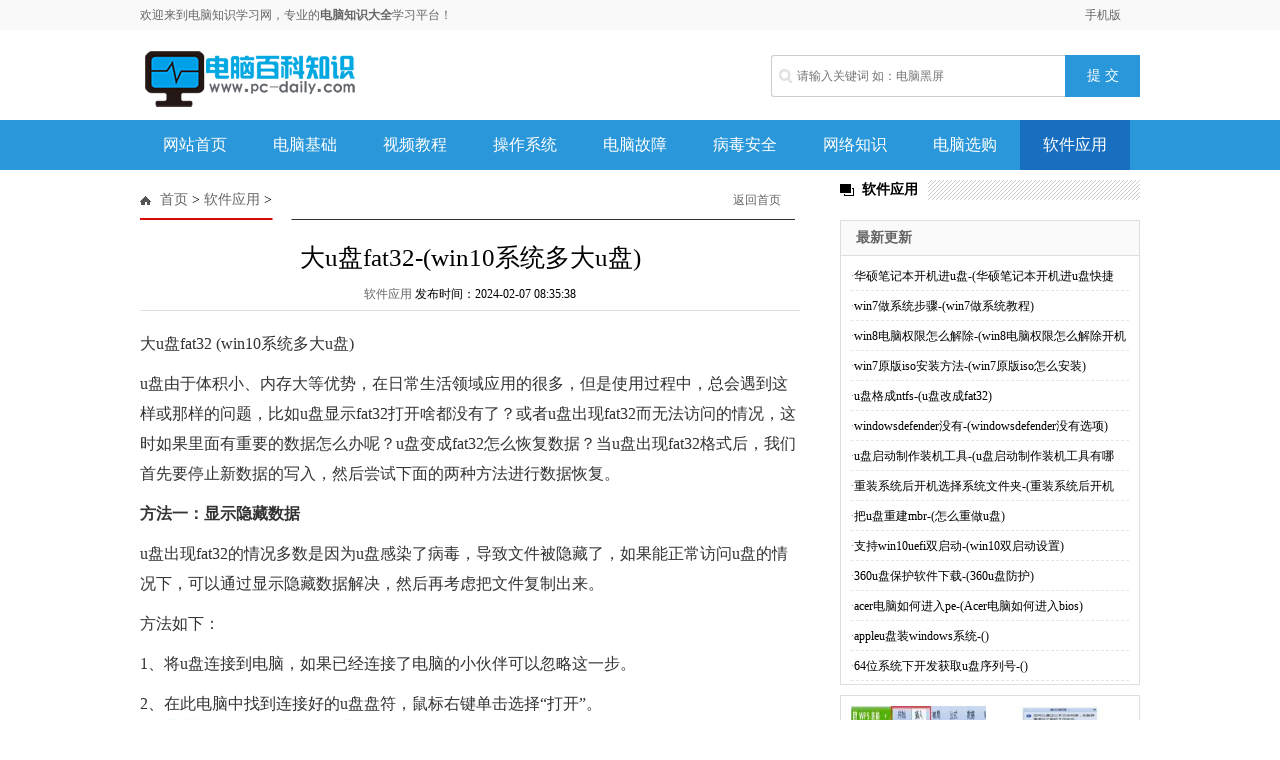

--- FILE ---
content_type: text/html; charset=utf-8
request_url: https://pc-daily.com/ruanjian/351897.html
body_size: 7665
content:
<!DOCTYPE html PUBLIC "-//W3C//DTD XHTML 1.0 Transitional//EN" "http://www.w3.org/TR/xhtml1/DTD/xhtml1-transitional.dtd">
<html xmlns="http://www.w3.org/1999/xhtml">
<head>
<meta http-equiv="Content-Type" content="text/html; charset=utf-8" />
<title>大u盘fat32-(win10系统多大u盘) - 电脑知识学习网</title>
<meta name="applicable-device" content="pc">
<meta http-equiv="Cache-Control" content="no-transform" />
<meta http-equiv="Cache-Control" content="no-siteapp" />
<meta property="og:type" content="acticle">
<meta property="og:title" content="大u盘fat32-(win10系统多大u盘)"> 
<meta property="og:description" content="大u盘fat32(win10系统多大u盘)u盘由于体积小、内存大等优势，在日常生活领域应用的很多，但是使用过程中，总会遇到这样或那样的问题，比如u盘显示fat32打开啥都没有了？或者u盘出现">
<meta property="og:url" content="https://www.pc-daily.com/ruanjian/351897.html"/> 
<meta property="og:image" content="https://img.pc-daily.com/images/defaultpic.gif">
<meta name="mobile-agent" content="format=html5;url=https://m.pc-daily.com/ruanjian/351897.html">
<meta name="mobile-agent" content="format=xhtml; url=https://m.pc-daily.com/ruanjian/351897.html">
<meta name="mobile-agent" content="format=wml; url=https://m.pc-daily.com/ruanjian/351897.html">
<link rel="canonical" href="https://www.pc-daily.com/ruanjian/351897.html" />
<link rel="alternate" media="only screen and (max-width: 640px)" href="https://m.pc-daily.com/ruanjian/351897.html" />
<script>(function(u){var m=navigator.userAgent.toLowerCase().match(/(ipod|phone|android|coolpad|mmp|mobi|midp|wap|xoom|symbian|j2me|blackberry|wince)/i)!=null;if(m&&u){window.location.replace(u)}}("https://m.pc-daily.com/ruanjian/351897.html"));</script>
<link href="/static/css/index.css" type="text/css" rel="stylesheet" />
<script>
var _hmt = _hmt || [];
(function() {
  var hm = document.createElement("script");
  hm.src = "https://hm.baidu.com/hm.js?e7530695364ac3eeda74dc584ca329b0";
  var s = document.getElementsByTagName("script")[0]; 
  s.parentNode.insertBefore(hm, s);
})();
</script>
</head>

<body>

<div class="t">
  <div class="tip"> <span>欢迎来到电脑知识学习网，专业的<strong>电脑知识大全</strong>学习平台！</span>
    <p><a href="https://m.pc-daily.com" target="_blank">手机版</a></p>
  </div>
</div>
<div class="head">
  <div class="logo"><span><a href="/"> <img src="/static/images/logo.png"/></a> </span></div>
  <div class="search">
    <form name=search_js1 method=post action='/search'>
      <input type="text"  name="keyboard" placeholder="请输入关键词 如：电脑黑屏" value="" class="s_w" />
      <input type="submit" name="submit" value="提 交" class='an'/>
    </form>
  </div>
</div>
<div id="m">
  <div id="menu">
    <ul>
      <li id="cindex"><a href="/">网站首页</a></li>
    
    <li><a href='/jichu/' >电脑基础</a></li>
    
    <li><a href='/shipin/' >视频教程</a></li>
    
    <li><a href='/xitong/' >操作系统</a></li>
    
    <li><a href='/guzhang/' >电脑故障</a></li>
    
    <li><a href='/anquan/' >病毒安全</a></li>
    
    <li><a href='/wangluo/' >网络知识</a></li>
    
    <li><a href='/xuangou/' >电脑选购</a></li>
    <li class='menu_on'><a href='/ruanjian/' >软件应用</a></li>
    </ul>
  </div>
</div>


<div class="con">
 <div class="conl">
  <div class="lbtc l">
   <div class="itj_lt it3"><h2 class="lc"><a href='https://www.pc-daily.com/'>首页</a> > <a href='/ruanjian/'>软件应用</a> > </h2><div class="submark"><a class="more" href="/" target="_blank">返回首页</a></div></div>
   <div class="arc">
    <div class="title"><h1>大u盘fat32-(win10系统多大u盘)</h1></div>
    <div class="resource"><a href="/ruanjian/">软件应用</a> 发布时间：2024-02-07 08:35:38</div>
    <div class="content">    
     <!--<div class="arcbodyad"><a href="http://www.xiuzhanwang.com/" ><img src="/style/arcad.jpg" /></a></div>-->
     大u盘fat32
(win10系统多大u盘)
<p>u盘由于体积小、内存大等优势，在日常生活领域应用的很多，但是使用过程中，总会遇到这样或那样的问题，比如u盘显示fat32打开啥都没有了？或者u盘出现fat32而无法访问的情况，这时如果里面有重要的数据怎么办呢？u盘变成fat32怎么恢复数据？当u盘出现fat32格式后，我们首先要停止新数据的写入，然后尝试下面的两种方法进行数据恢复。</p><p><strong>方法一：显示隐藏数据</strong></p><p>u盘出现fat32的情况多数是因为u盘感染了病毒，导致文件被隐藏了，如果能正常访问u盘的情况下，可以通过显示隐藏数据解决，然后再考虑把文件复制出来。</p><p>方法如下：</p><p>1、将u盘连接到电脑，如果已经连接了电脑的小伙伴可以忽略这一步。</p><p>2、在此电脑中找到连接好的u盘盘符，鼠标右键单击选择“打开”。</p><img src="https://p3-sign.toutiaoimg.com/tos-cn-i-qvj2lq49k0/c9ba96788c364e0a80d582c0f95620de~tplv-tt-large.image?x-expires=1991025633&x-signature=Z7JuSwCUTeatCuYGySorj2TNTE0%3D" ><p></p><p>3、在查看一栏中勾选“隐藏的项目”，如果有隐藏文件即可自动显示出，然后再考虑将文件复制到其他地方即可。</p><img src="https://p3-sign.toutiaoimg.com/tos-cn-i-qvj2lq49k0/be17019f3c0c4307bd91c117a6cc710d~tplv-tt-large.image?x-expires=1991025633&x-signature=AFo%2BPBpXAVDiBkw46A9C5Ciwlis%3D" ><p></p><p><strong>方法二：借助软件恢复</strong></p><p>如果上述方法无法成功找回文件，或者u盘出现fat32无法访问（打不开）的情况下，如果里面有重要的数据，先不要进行格式化等修复操作，我们可以借助软件——如云骑士数据恢复软件将数据先提取出来。</p><p>准备工作：</p><p>首先准备一台有网络的电脑，在搜索引擎帮助下找到云骑士数据恢复官网（请认准官方网址）。</p><img src="https://p3-sign.toutiaoimg.com/tos-cn-i-qvj2lq49k0/9e422067784347d3a04eb28d1ef1c1fe~tplv-tt-large.image?x-expires=1991025633&x-signature=qMSEEfxaZroLkT0pDg0sJfq4WWA%3D" ><p></p><p>在官网根据需要选择软件下载方式下载并安装在电脑上，注意软件不能下载安装在需要恢复数据磁盘中。</p><img src="https://p3-sign.toutiaoimg.com/tos-cn-i-qvj2lq49k0/8bbe133b2389492bb19410848dd9909f~tplv-tt-large.image?x-expires=1991025633&x-signature=ZhnW4G%2BUT7w9r9uit%2BhKGTs91Vg%3D" ><p></p><p>操作步骤：</p><p>1、打开云骑士数据恢复软件主界面，鼠标单击场景模式下的【U盘/内存卡恢复】。</p><img src="https://p3-sign.toutiaoimg.com/tos-cn-i-qvj2lq49k0/968ae27a57794bd4b666af10c4b45abf~tplv-tt-large.image?x-expires=1991025633&x-signature=d%2BQKl6QrMJqOFxOpdbcpA6WlbDU%3D" ><p></p><p>2、选择提前插入电脑的u盘分区，鼠标单击右下角的【开始扫描】，扫描过程无需手动操作。</p><img src="https://p3-sign.toutiaoimg.com/tos-cn-i-qvj2lq49k0/002bc7ff05014d049a002ed40808447a~tplv-tt-large.image?x-expires=1991025633&x-signature=fACCs43bSws1kjZjrHRCusFLvPE%3D" ><p></p><p>3、软件扫描文件完成后，在扫描结果页面中可根据文件类型/大小/路径/文件名等方式查找文件。</p><img src="https://p3-sign.toutiaoimg.com/tos-cn-i-qvj2lq49k0/61a8a2db45ec4a28a0ce6de8cf709edc~tplv-tt-large.image?x-expires=1991025633&x-signature=Nwdv4Ko5kYe3snBds20TAIjg5%2Fo%3D" ><p></p><p>4、找到文件并勾选后单击【立即恢复】，将数据另存到其他盘，数据恢复成功后进行【查看】即可。</p><img src="https://p3-sign.toutiaoimg.com/tos-cn-i-qvj2lq49k0/c9a9bf76e08742219500ada6de921093~tplv-tt-large.image?x-expires=1991025633&x-signature=SbthGZo73e7lmTQX34469vmwRNs%3D" ><p></p><p><br></p><img src="https://p3-sign.toutiaoimg.com/tos-cn-i-qvj2lq49k0/cc5b8fb74d8446bda832bc086386f77a~tplv-tt-large.image?x-expires=1991025633&x-signature=Qu%2F6jsyiXsTsN8N7j%2BPWP1Zwtns%3D" ><p></p><p><strong>结论</strong></p><p>关于u盘出现fat32如何恢复文件的方法就分享到这里了，以上操作均以win10系统为例，如果你已经使用上述方法找回了文件，可以通过u盘格式化来修复u盘变fat32的错误。此外要提醒大家的是，要经常给计算机和u盘检查，以防u盘数据丢失时引起不必要的麻烦。</p><p><strong>u盘相关文章：</strong></p><p>重装系统u盘数据丢了2种找回方法</p><p>建议收藏！恢复u盘删除ppt文件的3种方法</p><br><hr><br>这是<a href="http://www.shuimiao.net/DEDECMS/" target="_blank"><span style="color: #ff0000;">水淼·dedeCMS站群文章更新器</span></a>的试用版本更新的文章，故有此标记(2024-02-07 08:35:38)<br>
    </div>
   <div class="pagebreak">
        <ul class="pagelist">
        
        </ul>
	 </div>
    <div id="linkNC">
        	   <div class="bdsharebuttonbox" style="display:inline-block; width:320px;"><a href="#" class="bds_more" data-cmd="more"></a><a href="#" class="bds_qzone" data-cmd="qzone" title="分享到QQ空间"></a><a href="#" class="bds_tsina" data-cmd="tsina" title="分享到新浪微博"></a><a href="#" class="bds_tqq" data-cmd="tqq" title="分享到腾讯微博"></a><a href="#" class="bds_weixin" data-cmd="weixin" title="分享到微信"></a><a href="#" class="bds_bdhome" data-cmd="bdhome" title="分享到百度新首页"></a><a href="#" class="bds_sqq" data-cmd="sqq" title="分享到QQ好友"></a><a href="#" class="bds_bdysc" data-cmd="bdysc" title="分享到百度云收藏"></a></div>
			<div class="a1">责任编辑：电脑知识学习网</div>
            <div class="clear"></div>            
        </div>
   <div class="fenxiang">
    <div class="fx_l">  
</div>
   </div>
   <div class="fanpian">

   </div>
   </div>
  </div>

  <div class="linkarc">
   <div class="linkarc_t tit5" id="tag_about"><h2>相关阅读</h2></div>
   <div class="linkarc_c">
    <ul>
        <li><a href="/jichu/351226.html" title="电脑用镜像怎么安装-(电脑用镜像怎么安装软件)">电脑用镜像怎么安装-(电脑用镜像怎么安装软件)</a></li>
<li><a href="/ruanjian/351241.html" title="破解win7电脑开机密码软件-(破解win7电脑开机密码软件)">破解win7电脑开机密码软件-(破解win7电脑开机密码软件)</a></li>
<li><a href="/xuangou/351332.html" title="u盘软件删不掉名称过长-(u盘软件删不掉名称过长怎么解决)">u盘软件删不掉名称过长-(u盘软件删不掉名称过长怎么解决)</a></li>
<li><a href="/xuangou/351353.html" title="win7系统软件显示不全-()">win7系统软件显示不全-()</a></li>
<li><a href="/ruanjian/351495.html" title="u盘能安装软件下载-(u盘能安装软件下载吗)">u盘能安装软件下载-(u盘能安装软件下载吗)</a></li>
<li><a href="/jichu/351515.html" title="手机刷机u盘叫什么软件好-(手机刷机u盘叫什么软件好用)">手机刷机u盘叫什么软件好-(手机刷机u盘叫什么软件好用)</a></li>
<li><a href="/xuangou/351588.html" title="系统盘文件恢复-(系统盘文件恢复软件)">系统盘文件恢复-(系统盘文件恢复软件)</a></li>
<li><a href="/shipin/351594.html" title="小新电脑系统安装软件-(小新电脑系统安装软件在哪里)">小新电脑系统安装软件-(小新电脑系统安装软件在哪里)</a></li>
<li><a href="/xuangou/351651.html" title="u盘软件怎么拉进电脑上-(u盘软件怎么拉进电脑上面)">u盘软件怎么拉进电脑上-(u盘软件怎么拉进电脑上面)</a></li>
<li><a href="/xitong/351688.html" title="win10限制软件安装联网-(win10如何限制软件联网)">win10限制软件安装联网-(win10如何限制软件联网)</a></li>

    </ul>
   </div>
  </div>
  
  <div class="xiangguan MB10">
   <div class="dTit4 clearfix"><h3>频道精选</h3></div>
  <div class="box_list">
   <ul class="PT10">
        <li><span><a href="/ruanjian/30089.html" title="WPS表格添加文字说明的技巧" target="_blank">WPS表格添加文字说明的技巧</a></span><b>2018-12-31 10:28:40</b></li>
<li><span><a href="/ruanjian/29888.html" title="WPS文档要怎样恢复" target="_blank">WPS文档要怎样恢复</a></span><b>2018-12-30 17:43:40</b></li>
<li><span><a href="/ruanjian/21862.html" title="Word2007设置分栏效果" target="_blank">Word2007设置分栏效果</a></span><b>2018-12-02 21:33:40</b></li>
<li><span><a href="/ruanjian/18463.html" title="Heidisql如何连接sql server数据库并做增删改操作？" target="_blank">Heidisql如何连接sql server数据库并做增删改操作？</a></span><b>2018-11-21 02:18:40</b></li>
<li><span><a href="/ruanjian/26396.html" title="Excel上一行输入完整才能在下一行输入怎么解决" target="_blank">Excel上一行输入完整才能在下一行输入怎么解决</a></span><b>2018-12-18 15:08:40</b></li>

    </ul>
   <ul class="PT10">
        <li><span><a href="/ruanjian/24200.html" title="如何在Word中使用Google Cloud Connect插件" target="_blank">如何在Word中使用Google Cloud Connect插件</a></span><b>2018-12-11 00:18:40</b></li>
<li><span><a href="/ruanjian/24940.html" title="Excel2007在工作簿中创建区域名称" target="_blank">Excel2007在工作簿中创建区域名称</a></span><b>2018-12-13 13:58:40</b></li>
<li><span><a href="/ruanjian/18819.html" title="VS2013 ultimate许可证已过期无法输入序列号该怎么办?" target="_blank">VS2013 ultimate许可证已过期无法输入序列号该怎么</a></span><b>2018-11-22 07:58:40</b></li>
<li><span><a href="/ruanjian/15702.html" title="酷狗下载的mv视频怎么找？" target="_blank">酷狗下载的mv视频怎么找？</a></span><b>2018-11-11 12:13:40</b></li>
<li><span><a href="/ruanjian/29591.html" title="WPS 2009多重粘贴板的功能与使用实例" target="_blank">WPS 2009多重粘贴板的功能与使用实例</a></span><b>2018-12-29 16:58:40</b></li>

   </ul>
  </div>
  <div class="box_img">
    <div class="box_imga"><a href="/ruanjian/26711.html" title="excel怎么筛选" target="_blank"><img src="https://img.pc-daily.com/uploads/allimg/4245/0Z33O002_0-lp.png" alt="excel怎么筛选"></a><span><a href="/ruanjian/26711.html" title="excel怎么筛选">excel怎么筛选</a></span></div>
<div class="box_imga"><a href="/ruanjian/164673.html" title="win8文件只读属性改不-(win8文件只读属性改不改)" target="_blank"><img src="https://img.pc-daily.com/uploads/allimg/221205/9-221205104F50-L.jpg" alt="win8文件只读属性改不-(win8文件只读属性改不改)"></a><span><a href="/ruanjian/164673.html" title="win8文件只读属性改不-(win8文件只读属性改不改)">win8文件只读属性改不-(win8文件只读属性改不改</a></span></div>

  </div>
  </div>

  <div class="lad2 p10"><script></script></div>
 </div>

<div class="conr PB10">
  <div class="channel">
    <div class="dTit4 clearfix"><h3>软件应用</h3></div>
  </div>

  <div class="llb">
  <h2>最新更新</h2>
  <div class="llb_ul col888 a_000">
<ul>
<li class="llb_list">·<a href="/ruanjian/352995.html" title="华硕笔记本开机进u盘-(华硕笔记本开机进u盘快捷键)">华硕笔记本开机进u盘-(华硕笔记本开机进u盘快捷</a></li>
<li class="llb_list">·<a href="/ruanjian/352990.html" title="win7做系统步骤-(win7做系统教程)">win7做系统步骤-(win7做系统教程)</a></li>
<li class="llb_list">·<a href="/ruanjian/352978.html" title="win8电脑权限怎么解除-(win8电脑权限怎么解除开机密码)">win8电脑权限怎么解除-(win8电脑权限怎么解除开机</a></li>
<li class="llb_list">·<a href="/ruanjian/352975.html" title="win7原版iso安装方法-(win7原版iso怎么安装)">win7原版iso安装方法-(win7原版iso怎么安装)</a></li>
<li class="llb_list">·<a href="/ruanjian/352966.html" title="u盘格成ntfs-(u盘改成fat32)">u盘格成ntfs-(u盘改成fat32)</a></li>
<li class="llb_list">·<a href="/ruanjian/352961.html" title="windowsdefender没有-(windowsdefender没有选项)">windowsdefender没有-(windowsdefender没有选项)</a></li>
<li class="llb_list">·<a href="/ruanjian/352946.html" title="u盘启动制作装机工具-(u盘启动制作装机工具有哪些)">u盘启动制作装机工具-(u盘启动制作装机工具有哪</a></li>
<li class="llb_list">·<a href="/ruanjian/352940.html" title="重装系统后开机选择系统文件夹-(重装系统后开机选择系统文件夹没反应)">重装系统后开机选择系统文件夹-(重装系统后开机</a></li>
<li class="llb_list">·<a href="/ruanjian/352933.html" title="把u盘重建mbr-(怎么重做u盘)">把u盘重建mbr-(怎么重做u盘)</a></li>
<li class="llb_list">·<a href="/ruanjian/352918.html" title="支持win10uefi双启动-(win10双启动设置)">支持win10uefi双启动-(win10双启动设置)</a></li>

<li class="llb_list">·<a href="/news/360upbhrjxz-360upfh.html" title="360u盘保护软件下载-(360u盘防护)">360u盘保护软件下载-(360u盘防护)</a></li>
<li class="llb_list">·<a href="/news/acerdnrhjrpe-Acerdnrhjrbios.html" title="acer电脑如何进入pe-(Acer电脑如何进入bios)">acer电脑如何进入pe-(Acer电脑如何进入bios)</a></li>
<li class="llb_list">·<a href="/news/appleupzwindowsxt-.html" title="appleu盘装windows系统-()">appleu盘装windows系统-()</a></li>
<li class="llb_list">·<a href="/news/64wxtxkfhqupxlh-.html" title="64位系统下开发获取u盘序列号-()">64位系统下开发获取u盘序列号-()</a></li>

 
</ul></div>
  </div>

  <div class="lbt_timg" id="sidebar-follow">
    <ul>
        <li><a href="/ruanjian/30089.html" title="WPS表格添加文字说明的技巧"><img src="https://img.pc-daily.com/uploads/allimg/5832/11223D2S_1-lp.jpg" alt="WPS表格添加文字说明的技巧"></a><a href="/ruanjian/30089.html" title="WPS表格添加文字说明的技巧"><span>WPS表格添加文字说明的技巧</span></a></li>
<li><a href="/ruanjian/29888.html" title="WPS文档要怎样恢复"><img src="https://img.pc-daily.com/uploads/allimg/5454/11040R316_1-lp.jpg" alt="WPS文档要怎样恢复"></a><a href="/ruanjian/29888.html" title="WPS文档要怎样恢复"><span>WPS文档要怎样恢复</span></a></li>
<li><a href="/ruanjian/21862.html" title="Word2007设置分栏效果"><img src="https://img.pc-daily.com/uploads/allimg/3642/13192X424_1-lp.jpg" alt="Word2007设置分栏效果"></a><a href="/ruanjian/21862.html" title="Word2007设置分栏效果"><span>Word2007设置分栏效果</span></a></li>
<li><a href="/ruanjian/18463.html" title="Heidisql如何连接sql server数据库并做增删改操作？"><img src="https://img.pc-daily.com/uploads/allimg/5544/1HK941b-0-lp.jpg" alt="Heidisql如何连接sql server数据库并做增删改操作？"></a><a href="/ruanjian/18463.html" title="Heidisql如何连接sql server数据库并做增删改操作？"><span>Heidisql如何连接sql server数据库并做增删改操作？</span></a></li>

    </ul>
   </div>

 </div>


</div>


<div class="clearfix"></div>

<div id='rtt'></div>
<div class="footer-wrap">
	<div class="about">
		<p class="feetNav"><a href="#" rel="nofollow">关于我们</a><i>-</i><a href="#" rel="nofollow">联系我们</a><i>-</i><a href="#" rel="nofollow">版权声明</a><i>-</i><a href="#" target="_blank" rel="nofollow">投稿合作</a><i>-</i><a href="sitemap.xml" target="_blank" rel="nofollow">网站地图</a></p>
		<p class="cp">Copyright <span class="fontArial">©</span> <script>document.write(new Date().getFullYear());</script> pc-daily.com 电脑知识学习网 版权所有 <a href="https://beian.miit.gov.cn" rel="nofollow" target="_blank">湘ICP备2022016436号-1</a></p>
	</div> 
</div>
<script>
(function(){
    var bp = document.createElement('script');
    var curProtocol = window.location.protocol.split(':')[0];
    if (curProtocol === 'https') {
        bp.src = 'https://zz.bdstatic.com/linksubmit/push.js';
    }
    else {
        bp.src = 'http://push.zhanzhang.baidu.com/push.js';
    }
    var s = document.getElementsByTagName("script")[0];
    s.parentNode.insertBefore(bp, s);
})();
</script>
<script src="/static/js/scrollTop.js"></script>
<script>
var fm=document.search_js1;
fm.onsubmit=function(){
    var kw=fm.keyboard.value;
    if(kw.length>0) {
        window.open('https://www.baidu.com/s?ie=UTF-8&wd='+encodeURI(kw)+'&si='+document.domain+'&ct=2097152');
    }
    return false;
}
</script>

<script src="/count?id=351897"></script>
<script src="/static/js/jquery.min.js"></script>
<script src="/static/js/swipebox.js"></script>
<script>window._bd_share_config={"common":{"bdSnsKey":{},"bdText":"","bdMini":"2","bdMiniList":false,"bdPic":"","bdStyle":"1","bdSize":"24"},"share":{}};with(document)0[(getElementsByTagName('head')[0]||body).appendChild(createElement('script')).src='http://bdimg.share.baidu.com/static/api/js/share.js?v=89860593.js?cdnversion='+~(-new Date()/36e5)];</script>
<script src="/static/js/sidebar-follow.min.js"></script>
<script>
/* <![CDATA[ */
(new SidebarFollow()).init({
	element: 'sidebar-follow',
	distanceToTop: 15
});
/* ]]> */
</script>
</body>
</html>


--- FILE ---
content_type: text/css
request_url: https://pc-daily.com/static/css/index.css
body_size: 10372
content:
/* 初始化CSS */
html, body, ul, li, ol, dl, dd, dt, p, h1, h2, h3, h4, h5, h6, form, fieldset, legend, img{ margin:0; padding:0; font-family:微软雅黑}
fieldset, img { border:none;}
div{margin:0 auto}
address, caption, cite, code, dfn, th, var{ font-style:normal; font-weight:normal; }
ul, ol { list-style:none; }
.l,#l{float:left}.r,#r{float:right}
input { padding-top:0; padding-bottom:0;}
input::-moz-focus-inner { border:none; padding:0; }
select, input { vertical-align:middle; }
select, input, textarea,h1,h2,h3,h4 { font-size:12px; margin:0;font-weight: normal;}
table { border-collapse:collapse; }
.clearfix{clear:both;}
.clearfix:after { content:"."; display:block; height:0; visibility:hidden; clear:both;}
.none{display:none}
a,li,span,p{transition:all 0.2s linear;-webkit-transition:all 0.2s linear;-moz-transition:all 0.2s linear;-o-transition:all 0.2s linear; }
a:hover{color:#f60 !important;text-decoration:none; }
a{color:#666666; text-decoration:none}
 
.left { float:left;} .right { float:right;}

.h10{height: 10px;}
.fl{ float:left;}
.fontNone{ display: none;}
.MT10{margin-top:10px}
.MT5{margin-top:5px}
.MB10{margin-bottom:10px}
.PT10{padding-top:10px}.PB10{padding-bottom:10px}
.PT20{padding-top:20px}.PB20{padding-bottom:20px}
.w980{width:980px}
.ml15{margin-left:15px}

/*开始*/
body { font-size:12px; /*background:url(../images/bg.jpg) left top no-repeat*/} 

.t{background:#F9F9F9; }
.tip{width:1000px; height:30px; }
.tip span{height:30px; line-height:30px; float:left; font-size:12px; font-weight:normal; color:#666666; display:block}
.tip p{height:30px; line-height:30px; float:right; display:block}
.tip p a{width:75px; text-align:center; height:30px; line-height:30px; float:left; color:#00000; display:block}

/*头部*/
.head{width:1000px; height:65px; padding:15px 0 10px 0}
.logo{ height:85px; float:left; position:relative}
.logo span{width:100%; height:85px; position:absolute; }
 
.search{ height:40px; float:right; margin-top:10px;}
.search .s_w{width:266px; float:left; border:#CCC 1px solid; height:40px; line-height:40px; padding-left:25px; background:#FFF url(../images/search.png) left no-repeat; color:#999; display:inline; border-radius:3px 0 0 3px; border-right:0}
.search .an{width:75px; float:left; height:42px; background:#2997D9; border:0; color:#fff; text-align:center; cursor:pointer; display:inline; font-family:"微软雅黑"; font-size:14px}
.search .an:hover{width:75px; float:left; height:42px;  background:#186FBF; border:0; color:#fff; text-align:center; cursor:pointer; display:inline; font-family:"微软雅黑"}

/*导航*/
#m{width:100%; background:#2997D9; box-shadow-bottom: #666 0px 0px 10px; margin-bottom:10px;}
#menu{width:1000px; height:50px;}
#menu ul{/*width:750px;*/ height:50px;float:left;  display:block}
#menu li{width:110px; height:50px; line-height:50px; float:left; display:block;  text-align:center; }
#menu li:hover{width:110px; height:50px; float:left; display:block;  text-align:center; background:#186FBF;}
#menu li a.hot{background:url(../images/hot.gif) top right no-repeat; width:100px; height:50px; float:left; display:block}
#menu li a{width:110px; height:46px; float:left; font-weight: normal; color:#FFF; font-size:16px;}
#menu li a:hover{width:110px; height:50px; float:left; text-decoration:none; color:#FFF!important}
#menu li.menu_on{width:110px; height:50px; float:left; text-decoration:none;  background:#186FBF}
#menu li.menu_on a{color:#FFF; }
#menu p{width:180px; float:right; display:block; text-align:center; height:50px; line-height:50px;}
#menu p a{width:89px; float:left; color:#FFF; font-weight:bold; display:block; }
#menu span{width:1px; height:50px; float:left; display:block}

.nav{width:100%; height:25px; padding-top:10px; border-bottom:#EEEEEE 2px solid}
.nav .navc{width:1000px; height:20px; line-height:20px;}
.nav .navc span.line{width:1px; height:20px; background:url(../images/navline.png) center no-repeat; float:left; display:block}
.nav .navc span{float:left; display:block; height:20px; margin-right:25px; color:#666}

/*次导航*/
.deansubnav{width:1000px;margin:0 auto;margin-top:10px; height:95px}
.deaners{float:left;margin-right:15px;width:80px;height:80px; line-height:25px; font-size:18px;text-align:center;background:#2A98DA;color:#fff;font-family:microsoft yahei}
.deansubnav .subnav1{float:left;width:310px;height:80px;background:#2A98DA;margin-right:8px;}
.deansubnav .subnav2{float:left;width:465px;height:80px;background:#2A98DA;}
.deansubnav .subnav3{float:right;width:210px;height:80px;background:#2A98DA;}
.deaners span{display:block;padding:10px;padding-top:15px;}
.subnavicon1{float:left;width:70px;height:80px;}
.sunnavicona{background:url(../images/icon1.png) 14px 14px no-repeat;}
.sunnaviconb{background:url(../images/icon2.png) 14px 14px no-repeat;}
.sunnaviconc{background:url(../images/icon3.png) 14px 14px no-repeat;}
.deansubnav dl{float:right;}
.deansubnav .subnav1 dl{width:240px;}
.deansubnav .subnav2 dl{width:395px;}
.deansubnav .subnav3 dl{width:140px;}
.deansubnav dl dd{float:left;font-size:12px;color:#444;width:60px;height:30px;line-height:30px;text-align:center;margin-top:7px;}
.deansubnav .subnav2 dl dd{width:98px;}
.deansubnav .subnav3 dl dd{width:70px;}
.deansubnav dl dd a{display:block;color:#fff;}
.deansubnav dl dd a:hover,.curs a{background:#fff;color:#333;border-radius:2px;}
.curs a{color:#333!important;}
.deansubnav img{width:80px;height:80px;}

/*广告*/
 
#MainPromotionBanner{width:1000px;height:90px; margin-bottom:15px}
#MainPromotionBanner #SlidePlayer{position:relative;float:left;}
#MainPromotionBanner .Slides{padding:0;margin:0;list-style:none;height:90px;overflow:hidden;}
#MainPromotionBanner .Slides li{float:left;width:1000px;height:90px;}
#MainPromotionBanner .Slides img{border:0;display:block;width:1000px;height:90px;}
#MainPromotionBanner .SlideTriggers{position:absolute;bottom:0px;right:0px;z-index:10;height:24px;width:126px;}
.SlideTriggers li{float:left;width:16px;height:16px;line-height:16px;text-align:center;margin-right:10px;background:#2A98DA;color:#fff;cursor:pointer;}
.SlideTriggers li.Current{background:#faad00;}

/*第一屏幕*/
.box1{width:1000px; height:670px;}
.box1_l{width:290px; float:left}
.box1_c{width:420px; float:left; margin-left:20px;}
.box1_r{width:250px; float:right}

.fc_pics { width:290px; height:316px; position:relative; overflow:hidden;}
.fc_pics .pica { position:relative; width:290px; height:310px; float:left; display:none;}
.fc_pics .pica a{color:#FFF; font-size:18px; line-height:45px;}
.fc_pics .pica a.pica_title { height:55px; width:280px; position:absolute; bottom:0; right:0; overflow:hidden; background: black;opacity: 0.6;filter: alpha(opacity=60); padding-left:10px;}
.fc_pics .pica a.pica_title { margin-left:10px; display:inline;}
.fc_pics .pica a.pica_title,.fc_pics .pica a.pica_title:visited { color:#FFF; text-decoration:none;}
.fc_pics .pica a.pica_title:hover,.fc_pics a.pica_title:active { color:#FFF; text-decoration:underline;}
.fc_pics .yema {  height:4px; position:absolute; bottom:15px; right:5px; z-index:100;}
.fc_pics .yema li { width:18px; height:4px; float:left; display:inline; background:#989898; margin-right:2px; cursor:pointer;}
.fc_pics .yema li.cur {background:#FE6500; }


.deansy{width:290px; height:80px; margin-bottom:10px}
.deansy a{width:96.0px;float:left;height:40px;line-height:40px;text-align:center;color:#fff;font-size:16px;font-family:microsoft yahei;}
.deansy a.A1{background:#2A98DA;}
.deansy a.A2{background:#EE5765;}
.deansy a.A3{background:#417309;}
.deansy a.A4{background:#FE7A00;}
.deansy a.A5{background:#2E8BEF;}
.deansy a.A6{background:#FFA63C;}
.deansy a:hover{opacity:0.9;filter:alpha(opacity=90);}

.hot{width:290px; height:250px; }
.hot ul{padding:10px 0; float:left}
.hot li{width:290px; height:28px; float:left; display:block}
.hot li i{width:18px; height:18px; margin:4px 8px 0 0; background:#989898; color:#dedede; text-align:center; float:left; font-style:normal; display:block}
.hot li span{height:28px; line-height:28px; font-size:13px; float:left; overflow:hidden;display:block;    width: 264px;}
.hot li span a{ color:#333333; }
.hot li i.i3,.hot li i.i2,.hot li i.i1{ background:#2997D9; color:#fff; text-align:center; float:left; display:block}

.tit{width:100%; height:30px; line-height:30px; border-bottom:#2997D9 1px solid}
.tit h3{height:30px; text-align:center; font-weight:bold; float:left; font-size:16px; color:#2997D9; display:block;}
.tit span{width:30px; height:30px; float:right; background:url(../images/more.gif) left no-repeat; font-size:12px; text-align:right; color:#CCC; display:block;}

.ilist{width:420px; height:329px;}
.ilist_top{width:420px; height:100px; background:url(../images/xuxian.png) bottom repeat-x}
.ilist_top h4{width:420px; height:37px; line-height:32px; font-size:16px; text-align:center; display:block; font-weight:bold; overflow:hidden;color:#FAAD00}
.ilist_top span{width:420px; height:63px; line-height:26px; margin-top:5px; font-size:12px; text-align:left; color:#666666; overflow:hidden; text-indent:1em; display:block;}
.ilist_top font{color:#F00}

.ilist_c{width:420px; background:url(../images/xuxian.png) bottom repeat-x; padding:10px 0}
.ilist_c li{width:420px; height:27px; line-height:27px; font-size:14px; overflow:hidden}
.ilist_c li em{ float:left; height:27px; line-height:27px; font-style:normal; color:#989898;  overflow:hidden}
.ilist_c li em a{color:#989898; }
.ilist_c li span{ float:left; height:27px; padding-left:7px; color:#333333; overflow:hidden;width: 330px;}
.ilist_c li a{ color:#333333; }

.hotimg{width:250px; margin-bottom:10px}
.hotimg dl {width:100%; height:121px; padding:10px 0; overflow:hidden; background:url(../images/xuxian.png) bottom repeat-x; display:block}
.hotimg dl h4{width:100%; height:35px; line-height:28px; font-size:14px; color:#333333; display:block;overflow: hidden;}
.hotimg dl dt {width:35%;height:75px; float:left;display:block}
.hotimg dl dt img {width:100%; height:75px;}
.hotimg dl dd {width:60%; height:60px; float:right; line-height:20px; overflow:hidden; font-size:12px; color:#666666; display:block}
 

.deantools{border-top:2px solid #fff; width:250px; margin-bottom:10px}
.deantools ul li a{background-image:url(../images/script.png);background-repeat:no-repeat;}
.ie8 .deantools{height:217px;}
.deantools h2.deantitle{color:#2A98DA;font-weight:700;border-bottom:1px solid #2A98DA;text-indent:0!important;}
.deantchoticons1{width:22px;height:28px;position:absolute;top:4px;left:10px;background-position:-45px -142px;background-repeat:no-repeat;float:left;}
.deantools ul{padding:10px 5px; border:1px solid #eee; height:65px}
.deantools ul li{float:left;width:58px; text-align:center;color:#999;font-size:12px;margin:5px 0; display:block}
.deantools ul li a{display:block;width:37px;height:38px;transition:all 0.2s linear;-webkit-transition:all 0.2s linear;-moz-transition:all 0.2s linear;-o-transition:all 0.2s linear; margin-left:10px;}
.deantools ul li a.A1{background-position:5px -392px;}
.deantools ul li a.A1:hover{background-position:-63px -394px;}
.deantools ul li a.A2{background-position:4px -441px;}
.deantools ul li a.A2:hover{background-position:-59px -441px;}
.deantools ul li a.A3{background-position:-144px -443px;}
.deantools ul li a.A3:hover{background-position:-168px -70px;}
.deantools ul li a.A4{background-position:0 -494px;}
.deantools ul li a.A4:hover{background-position:-61px -494px;}
.deantools ul li a.A5{background-position:-137px -494px;}
.deantools ul li a.A5:hover{background-position:-161px -111px;}
.deantools ul li a.A6{background-position:4px -553px;}
.deantools ul li a.A6:hover{background-position:-57px -553px;}
.deantools ul li a.A7{background-position:-138px -555px;}
.deantools ul li a.A7:hover{background-position:-139px -599px;}
.deantools ul li a.A8{background-position:4px -601px;}
.deantools ul li a.A8:hover{background-position:-58px -601px;}

.gbanners{width:250px; height:185px}
.gbanners img{width:250px}

 

.dedecms{width:1000px; padding-bottom:10px}
.dede_list{width:1000px; height:370px;}
.dede_c{width:485px; height:355px;}
.decms{height:355px;}
.decms dl {width:100%;height:100px; padding:15px 0; overflow:hidden;display:block}
.decms dl dt {width:30%;height:100px; float:left;display:block}
.decms dl dt img {width:100%; height:100px;}
.decms dl dd {width:65%;height:100px; float:right; line-height:22px; color:#666666; display:block}
.decms dl dd font{font-size:14px; line-height:28px;  color:#000}
.decms ul{width:100%; float:left}
.decms li{width:100%; height:27px; line-height:27px;  font-size:14px; overflow:hidden}
.decms li em{ float:left; height:27px; line-height:27px; font-style:normal; color:#989898; display:block; overflow:hidden}
.decms li em a{color:#989898;}
.decms li span{ float:left; height:27px; padding-left:10px; color:#3F3F3F; display:block; overflow:hidden}
.decms li a{ color:#3F3F3F; }

.detit{width:100%; height:32px; line-height:32px; border-bottom:#dedede 1px solid}
.detit h3{width:70px; height:32px; padding:0 10px; color:#FFF; font-weight:bold; float:left;  font-size:14px;  }
.detit h3 a{text-align:center; color:#FFF; display:block; transition: All 0.4s ease-in-out;
-webkit-transition: All 0.4s ease-in-out;
-moz-transition: All 0.4s ease-in-out;
-o-transition: All 0.4s ease-in-out;}
.detit h3 a:hover {
transform: rotate(360deg);
-webkit-transform: rotate(360deg);
-moz-transform: rotate(360deg);
-o-transform: rotate(360deg);
-ms-transform: rotate(360deg);
}
.detit ul{width:360px;height:32px; float:left;display:block}
.detit ul li{width:50px; height:32px; line-height:32px; padding:0 10px; float:right; display:block; text-align:center; overflow:hidden; font-size:12px}
.detit span{width:30px; height:32px; float:right; font-size:12px; text-align:right; color:#CCC; display:block;}
.tit1{border-bottom:#E9A438 1px solid}.tit1 h3{ background:#E9A438}
.tit2{border-bottom:#2997D9 1px solid}.tit2 h3{background:#2997D9}
.tit3{border-bottom:#E84972 1px solid}.tit3 h3{background:#E84972;}
.tit4{border-bottom:#925A24 1px solid}.tit4 h3{background:#925A24;}
.tit5{border-bottom:#2A649A 1px solid}.tit5 h3{background:#2A649A;}
.tit6{border-bottom:#FC8004 1px solid}.tit6 h3{background:#FC8004;}

.deanboxfive{width:1000px; margin-bottom:10px}
.deanparts{background:#ededed;width:1000px;height:95px;overflow:hidden;}
.deanpartsl{height:95px;line-height:90px;width:95px;background:#4da1fb;float:left;font-size:15px;text-align:center;color:#fff;font-family:microsoft yahei;}
.deanpartsr{width:905px;float:right;height:95px;white-space:nowrap;}
.deanpartsr ul{padding:5px 10px;white-space:nowrap;}
.deanparts li{float:left; margin-right:14px;margin-top:9px;height:26px;line-height:26px;padding:2px 6px;background:#fff; display:block}


.deanlink{background:#ededed;width:1000px;height:40px;overflow:hidden;}
.deanlinkl{height:40px;width:95px;background:#4da1fb;float:left;font-size:15px;text-align:center;color:#fff;font-family:microsoft yahei;}
.deanlinkr{width:905px;float:right;height:40px;}
.deanlinkl span{display:block;line-height:40px;text-align:center;}
.deanlinkr ul{padding:2px 10px; white-space:nowrap;}
.deanlinkr ul li{float:left; margin-right:13px; height:35px;  line-height:35px; font-size:14px; display:block}
.deanlinkr ul li a{padding:5px;}
.deanlinkr ul li a:hover{color:#2A98DA; border-radius:10px;}

.deanwp{width:1000px; height:150px;}
.deanfooter{height:150px; width:100%;background:#999;margin-top:10px;padding-top:20px;overflow:hidden; margin-bottom:-20px;}
.fticon{width:138px;height:148px;background:url(../images/window.png) 0 0px no-repeat;float:left;}
.ftinfo{width:400px;float:left;margin-top: 25px;}
.ftinfotop{}.ftinfotop ul{margin-top:20px;}
.ftinfotop ul li{float:left;width:100px;height:26px;line-height:22px;font-size:14px;color:#fff;text-indent:35px;background-image:url(../images/ft_nav.png);background-repeat:no-repeat;}
.ftinfotop ul li a{color:#fff;font-size:14px;}
.ftinfotop ul li.deanftli1{background-position:4px -3px;}
.ftinfotop ul li.deanftli2{background-position:4px -33px;}
.ftinfotop ul li.deanftli3{background-position:4px -63px;}
.ftinfotop ul li.deanftli4{background-position:4px -93px;}
.ftinfobottom{color:#fff;font-size:12px;line-height:22px;padding-left:6px;}
.ftinfobottom a{color:#fff;}
.ftlink{float:right;}
.ftlink ul{width:250px;margin-top:50px;}
.ftlink ul li{margin:0 5px; float:right;}
.ftlink ul li a{padding:5px 10px;background:#fff;color:#333;border-radius:5px;font-size:12px;}
.ftlink ul li a:hover{background:#fff;color:#4da1fb;border-radius:5px;}
.qq_bind{margin-top:-3px}
#toptb .qq_bind{margin-top:2px;}


/*栏目及内容CSS*/
/*帮助中心*/
.listcon{width:1000px; margin-bottom:10px}
.listcon:after{content:".";display: block;height: 0;clear:both;visibility: hidden}
.listcon_left{width:240px; float:left; display:block}
.helpmenu {}
.helpmenu .toptitlemenu {background:url(../images/hlmenu1.jpg) no-repeat left top;height:28px;line-height:28px;}
.helpmenu .toptitlemenu2 {border-left:1px solid #d7d7d7;line-height:30px;text-align:center;}
.helpmenu .menustart h3 {display:block;background:url(../images/hlmenu2.jpg) no-repeat left center;height:30px;line-height:30px;text-align:left;padding-left:15px;font-size:13px;font-weight:bold;color:#000;}
.helpmenu .menustart {display:block;}
.helpmenu dl {display:block; border-left:1px solid #d7d7d7; border-right:1px solid #d7d7d7; height:auto;padding:5px 0 5px 0; width:238px;}
.helpmenu dl dt {line-height:14px;display:block;padding:6px 0 6px 0;}
.helpmenu dl dt a {display:block;line-height:14px;padding-left:35px;background:url(../images/hlmenu5.jpg) no-repeat 15px center;font-size:12px;text-align:left; font-weight:normal;color:#61645a;}
.helpmenu dl dt a:hover {display:block;line-height:14px;font-size:12px;text-align:left;color:#d91616;}
.helpmenu .bottomdd {background:url(../images/hlmenu3.jpg) no-repeat left top;height:9px;line-height:1px;font-size:1px;}
.listarc_right{ width:730px; float:right}
.text{width:728px; border:1px #dedede solid; display:block;float:left;}
.arctit{width:728px; height:35px; background:url(../images/arctit.png) bottom repeat-x; b display:block; float:left}
.arctit span{ width:80px; height:33px; padding:2px 0 0 0; float:left; line-height:33px; display:block; background:url(../images/arctitshu.png) right no-repeat; text-align:center }
.arctit a{ width:100px; height:35px; float:right; background:url(QQ.png) 0 5px no-repeat; display:block}


#APosition{height:30px; line-height:30px; padding-left:30px; border-bottom:1px solid #CCC; background:url(../images/ico_location.gif) left no-repeat}
#Title{width:708px; height:60px; line-height:60px; color:#77AA33; background:url(../images/xuxian.png) bottom repeat-x; font-size:22px; text-align:center}
#Resource{ width:708px;height:45px; line-height:45px; border-bottom:1px solid #DEDEDE; margin-bottom:10px; text-align:center}
#Abstract{ width:688px;border:1px #CCC dotted; line-height:25px; color:#666666; padding:10px}
#Abstract span{font-weight:bold}
.helpcon{ width:698px;line-height:25px; padding:10px 15px; float:left;}

.pernext{ width:708px;height:30px; padding:15px 10px 10px 10px; float:left; border-top:#dedede 1px solid}
.pernext li{width:350px; height:30px; display:block; line-height:25px; overflow:hidden}
.share{ width:705px;height:30px; padding:0 10px; float:left}
/*帮助列表*/
.helplist{width:708px; padding:5px 10px; float:left}
.helplist ul{width:708px; padding:20px 0 15px 0; float:left; background:url(../images/xuxian.png) bottom repeat-x; overflow:hidden; display:block;}
.helplist ul li{width:690px; height:32px; line-height:32px; background: url(top_bg_b00.png) 0 -270px no-repeat; overflow:hidden; padding-left:15px; display:block}
.helplist ul li p{font-size:14px; float:left; width:550px; overflow:hidden; display:block}
.helplist ul li span{float:right; width:120px; font-size:12px; color:#9A9A9A; display:block}
 
 
/*内页*/
.con{width:1000px; height:auto}
.con:after{content:".";display: block;height: 0;clear:both;visibility: hidden}

.conr{width:300px; min-height:1130px; float:right}
.conl{width:670px; height:auto; float:left; padding-bottom:10px;}

/*扁图栏目*/
.lbt_t{width:300px; height:365px;}
.lbt_tag{width:298px; height:205px; border:#dedede 1px solid;}
.lbt_tag h2{width:283px; height:34px; line-height:34px; font-size:14px; color:#666; font-weight:bold; overflow:hidden; padding-left:15px; background:#FAFAFA; border-bottom:#dedede 1px solid}
.lbt_tag p{width:278px; height:160px; padding:5px 10px; display:block}
.lbt_tag a{font-size:13px; padding:2px 5px; line-height:25px; color:#666}
.lbt_tag a:hover{background:#666; color:#FFFFFF; text-decoration:none}
 

/*扁图列表*/
.lbtc{width:660px; height:auto}
.lbtcimg{width:670px; height:auto}
.lbtcimg p{width:210px; height:205px; padding:10px 13px 10px 0; float:left; display:block}
.lbtcimg p img{width:210px; height:145px;  display:block}
.lbtcimg p span{width:210px; height:25px; padding:2px 0; line-height:25px; color:#333; text-align:left; overflow:hidden; display:block}
.lbtcimg p b{width:210px; height:25px; padding:2px 0; line-height:25px; color:#666; text-align:left; font-weight:normal; overflow:hidden; display:block}

.llb{width:298px; height:463px; float:left;line-height:22px; border:#dedede 1px solid}
.llb h2{width:283px; height:34px; line-height:34px; font-size:14px; color:#666; font-weight:bold; overflow:hidden; padding-left:15px; background:#FAFAFA; border-bottom:#dedede 1px solid}
.llb_ul {padding:5px 10px; width: 278px; float:left}
.llb_ul UL {width:278px}
.col888 {color: #8e8e8e}
.a_000 A {color: #000; TEXT-DECORATION: none}
.a_000 A:hover {color: #000; TEXT-DECORATION: underline}
.paihang1 {border-bottom:: #e5e5e5 1px dashed; padding:5px 0 5px 35px;  background: url(../images/sport.gif) no-repeat 0px 8px; HEIGHT: 65px; display:block}
.paihang2 {border-bottom: #e5e5e5 1px dashed; padding:5px 0 5px 35px;  background: url(../images/sport.gif) no-repeat 0px -72px; HEIGHT: 65px; display:block}
.paihang3 {border-bottom: #e5e5e5 1px dashed; padding:5px 0 5px 35px;  background: url(../images/sport.gif) no-repeat 0px -152px; HEIGHT: 65px; display:block}
.llb_list {border-bottom: #e5e5e5 1px dashed; line-height: 28px; height: 28px; padding-top:1px;overflow: hidden;}

/*高图列表*/
.lgtcimg{width:670px; height:auto}
.lgtcimg p{width:210px; height:290px; padding:10px 13px 10px 0; float:left; display:block}
.lgtcimg p img{width:210px; height:230px;  display:block}
.lgtcimg p span{width:210px; height:25px; padding:2px 0; line-height:25px; color:#333; text-align:left; overflow:hidden; display:block}
.lgtcimg p b{width:210px; height:25px; padding:2px 0; line-height:25px; color:#666; text-align:left; font-weight:normal; overflow:hidden; display:block}


/*PAGE*/
.page{width:660px; height:30px; line-height:30px; padding:10px 0; float:left}
 
/*广告系统*/
.lad{width:300px;}
.lad img{width:300px; height:250px}

.lad2{width:660px; height:60px; float:left; padding-bottom:10px}
.lad2 img{width:660px; height:60px}

.aad{height:90px; padding-bottom:10px;}
.aadl{width:762px; height:92px;}.aadl img{width:760px; height:90px; border:#dedede 1px solid}
.aadr{width:212px; height:92px;}.aadr img{width:210px; height:90px; border:#dedede 1px solid}
 
.iad1{width:1000px; height:60px;}
.iad1 img{width:1000px; height:60px;}

/*文章页*/
.arc{width:660px; float:left; padding:5px 0}
.title{height:45px;float:left;}
.title h1{width:660px; height:55px; line-height:45px;font-family:"微软雅黑","黑体"; font-size:25px; font-weight: normal; display:block; overflow:hidden; float:left; text-align:center}
.resource{height:30px; width:660px; float:left; line-height:28px; border-bottom:1px solid #DEDEDE; text-align:center; margin-bottom:8px}
.des{height:50px;float:left; width:648px; padding:5px; line-height:25px; border:#CCC 1px dotted; overflow:hidden}
.content{font-size:16px; padding:10px 0 15px 0; line-height:30px;color:#333; float:left; width:660px !important}
.content img{ max-width:100%; display:block; margin:0 auto;}
.arcbodyad{width:300px; height:250px; float:left; padding:0 10px 10px 0; margin-top:5px}
.content p{padding-top:10px; width:660px !important}
.content div{width:660px !important}
.content h2, .content h3 {margin-top: 20px;font-size: 20px;font-weight: bold;border-left: 5px solid #d21a3c;
    text-indent: 10px;}
.content .video-img{display:none}
.content p#player {width:660px;height:380px;position:relative}
.content #player .loading {position:absolute;width:100%;height:100%;top:0;left:0;display:block;background:url('https://ae04.alicdn.com/kf/H2caab3308ae14014a53314146a6c3a7cN.jpg') center center no-repeat #fff;}

.fenxiang{width:660px; height:30px; line-height:30px; padding-top:10px; float:left}
.fx_l{width:500px; height:30px; float:left}
.fx_r{width:120px; height:30px; line-height:30px; float:right; text-align:right}
.fx_st{width:120px; padding-left:80px; height:30px; float:right; text-align:right}

.fanpian{width:660px; float:left; padding:5px 0 5px 0}
.fanpian p{width:660px; height:30px; line-height:30px; float:left}

#linkNC{margin-bottom:8px; width:660px; float:left; }
#linkNC #aNC{background:url(../images/con_bg04.png) left no-repeat; height:55px; width:252px; float:left; display:block}
#linkNC .a1{background:url(../images/conwriter.png) left no-repeat; padding-left:20px; float:right; font-size:14px; height:33px; line-height:33px; display:block}

.xiangguan{width:660px; float:left}
.dTit4{background:url(../images/con_bg08.png) ; height:20px; line-height:20px; margin-bottom:10px}
.dTit4 h3{background:url(../images/xgtit.png) left no-repeat #fff; padding-left:22px;  padding-right:10px; float:left; font-size:14px; font-weight:bold}
.box_list{width:460px; float:left;border-bottom:#dedede 1px solid}
.box_list ul {height:162px; display:block}
.box_list ul li{width:445px; height:30px; float:left; line-height:30px; font-size:14px; padding-left:10px; background: url(../images/top_bg_b00.png) 0 -270px no-repeat; display:block; overflow:hidden}
.box_list ul li span{width:340px; height:30px; float:left; overflow:hidden; display:block}
.box_list ul li strong{font-size:14px}
.box_list ul li b{width:100px; height:30px; float:right; text-align:right; font-weight:normal; font-size:12px; color:#999; display:block; overflow:hidden}
.box_img{width:190px; height:344px; float:right; border-bottom:#dedede 1px solid}
.box_imga{width:165px; height:162px; float:right; padding:5px;}
.box_imga img{width:165px; height:107px; display:block;}
.box_imga span{width:165px; height:50px; line-height:25px; padding-top:5px; color:#999; text-align:left; overflow:hidden; display:block
}

/*内容页右侧图片*/
.lbt_timg{width:300px; height:285px; padding-top:10px;padding-bottom:10px; float:left; }
.lbt_timg ul{width:298px; height:270px; border:#dedede 1px solid}
.lbt_timg ul li{width:133px; height:125px; float:left; padding:5px}
.lbt_timg ul li img{width:135px; height:90px; padding:5px 0px 0px 5px;display:block}
.lbt_timg ul li span{width:139px; height:35px; line-height:45px; padding:0px 5px 0px 0px;text-align:center; display:block; overflow:hidden; color:#666}

/*开关切换*/
.info_right{width:300px; height:395px;  float:right; background:url(../images/seq.png) 0 121px no-repeat}
.info_right_tit{width:299px; height:40px; float:left; border:#DEDEDE 1px solid; border-width:0 0 0 1px; }
.info_right_tit li{width:98px; height:38px; float:left; line-height:38px; font-size:14px; border:#DEDEDE 1px solid; border-width:1px 1px 0 0; float:left; text-align:center; cursor:pointer; display:block}
.info_right_tit li.active{background:#FFF; border-bottom:none; font-size:14px; border-top:#378638 1px solid; color:#F00; font-weight:bold; color:#000000; text-align:center; font-size:12px;}
.info_right_tit li.normal{background:#F7F7F7;border-bottom:#DEDEDE 1px solid;}

.info{width:300px; height:345px; float:left; display:block}
.info_hot{width:285px; height:70px; float:left; padding:10px 10px 0 5px;}
.info_hot img{width:90px; height:60px; display:block; float:left}
.info_hot span{width:185px; height:60px; float:right; padding:0; overflow:hidden; display:block}
.itj_r .hot{position:absolute; top:45px; left:7px; width:21px; height:32px; background:url(../images/hotbg.png) no-repeat}

.info_hot span b{color:#FE9500; font-weight:normal}
.info_right_list{width:270px; height:265px; float:left; padding-left:30px;  display:block}
.info_right_list a{ width:260px; height:27px; padding:2px 10px 0 0; line-height:27px; float:left; overflow:hidden; display:block}
.info_right_list p{width:80px; height:27px; padding:2px 0 0 0; line-height:27px; float:left; text-align:center; overflow:hidden;  color:#FE9500; font-family:'微软雅黑';display:block}


/*中标题*/
.itj_lt{width:655px; height:40px; float:left}
.it3{height:40px; line-height:40px; margin-bottom:10px; background:url(../images/titbg.png) bottom repeat-x;}
.it3 .mark{width:280px; float:left; font-size:20px; font-family:"微软雅黑"; font-weight:normal; display:block}
.it3 .mark b{font-size:12px; color:#CCC; padding-left:10px; font-weight:normal}
.it3 .lc{width:360px; float:left; padding-left:20px; font-size:14px; font-family:"微软雅黑"; background:url(../images/ico_location.gif) left no-repeat; font-weight:normal; display:block}
.it3 .lc a{ font-size:14px; font-family:"微软雅黑";}
.it3 .tq{padding:8px 5px; line-height:22px; float:left; color:#dedede; text-align:right}
.it3 .submark{float:right; height:40px; line-height:40px;}
.it3 .submark a{padding:0 10px; line-height:40px; font-size:12px; float:right; display:block}
.it3 .submark a:hover{text-decoration:none}
.it3 .submark a.more{padding:0 13px 0 0; width:50px; float:right; text-align:center; font-family:Arial; font-size:12px;display:block}


/*微新闻列表*/
.listc{width:660px; padding:5px 0; float:left}
.listc dl{width:660px; height:170px; padding:20px 0 15px 0; float:left; border-bottom:#dedede 1px dashed; display:block}
.listc dt{width:210px; height:170px; float:left; display:block}
.listc dt img{width:195px; height:130px; padding:2px; border:#dedede 1px solid;}
.listc dt h5{width:185px; height:35px; line-height:35px; padding:0 0 0 25px; color:#AAA; font-size:12px; font-weight:normal; background:url(../images/share.gif) left no-repeat; display:block}
.listc dt h5 b{font-weight:normal; color:#F00}
.listc dd{width:440px; height:170px; float:right; display:block}
.listc dd h3{width:440px; height:40px; line-height:40px;  color:#141414; font-size:16px; font-weight:normal; display:block}
.listc dd h3 a:hover{background:#5384DA; color:#FFF; padding:3px 5px; text-decoration:none}
.listc dd span{width:440px; height:50px;  line-height:26px; padding:7px 0;  overflow:hidden; display:block}
.listc dd h6{width:370px; height:36px; line-height:36px; padding:0 0 0 50px; color:#AAA; font-size:12px; font-weight:normal; background:url(../images/tagbg.png) left no-repeat; overflow:hidden; display:block}
.listc dd h6 a{font-weight:normal; padding:2px 5px;}
.listc dd h6 a:hover{background:#5485DB; color:#FFF}
.listc dd .jw{width:140px; height:28px; line-height:28px; float:right; text-align:left}

/*纯新闻列表*/
.chunlist{width:660px; padding:5px 0; float:left}
.chunlist ul{width:660px; padding:15px 0 15px 0; float:left; background:url(../images/xuxian.png) bottom repeat-x; overflow:hidden; display:block;}
.chunlist ul li{width:640px; height:32px; line-height:32px; background: url(../images/top_bg_b00.png) 0 -270px no-repeat; overflow:hidden; padding-left:15px; display:block}
.chunlist ul li p{font-size:14px; float:left; width:500px; overflow:hidden; display:block}
.chunlist ul li span{float:right; width:120px; font-size:12px; color:#9A9A9A; display:block}
.chunlist ul li.line{width:620px; height:2px; margin:5px 0; background:url(../images/xuxian.png) repeat-x}

/*评论*/
.pl{width:638px; float:left; padding:10px; margin:8px 0; border:#dedede 1px solid}
/*相关阅读*/
.linkarc{width:658px; float:left; padding-bottom:5px; border:#dedede 1px solid;margin-bottom: 20px;}
.linkarc_t{width:648px; height:30px;float:left; padding-left:10px;}
.linkarc_t h2{width:628px; font-size:12px; height:30px; line-height:30px; color:#999; padding-left:20px; display:block; background:url(../images/linkarc.png) left no-repeat;}
.linkarc_c{width:630px; float:left; padding:10px;font-size:14px;}
.linkarc_c li{width:630px; height:30px; line-height:30px; float:left; border-bottom:#CCC 1px dashed}
.linkarc_c li a{color:#666}


.weizhi{width:1000px;height:35px; float:left;line-height:35px; padding:3px 0 0 0; border-bottom:#dedede 1px solid}
.weizhi h2{width:260px; float:left; height:35px; padding-left:20px; font-size:14px; font-family:"微软雅黑"; background:url(../images/ico_location.gif) left no-repeat; font-weight:blod; display:block}
.weizhi_f{width:450px; height:22px; line-height:22px; padding-top:5px; float:right; text-align:right}

/*图集展示页面*/
.atj{width:1000px; float:left; padding:5px 0}
.atj_title{height:50px; float:left;}
.atj_title h1{width:1000px; height:50px; line-height:50px;font-family:"微软雅黑","黑体"; font-size:25px; font-weight: normal; display:block; float:left; text-align:left}
.atj_des{height:35px; float:left; width:1000px; padding:5px 0; line-height:26px; border-bottom:#CCC 1px dotted; color:#666; overflow:hidden}
.atj_ctr{width:1000px; float:left; height:50px}

.atj_ad{width:762px; height:92px; padding:10px 109px; background:#F6F6F6;}
.atj_ad img{width:760px; height:90px; border:#dedede 1px solid}

.afad{height:250px}
.afad_ad{width:300px; height:250px;}
.afad .pr10{padding-right:10px}
.afad_c{width:370px; height:250px; padding:0 5px; float:left}
.afad_c p{width:155px; height:125px; float:left; padding:0 15px; display:block}
.afad_c p img{width:155px; height:100px; display:block;}
.afad_c p span{width:155px; height:25px; line-height:25px;  color:#999; text-align:center; overflow:hidden; display:block}

/*图集展示底部图片*/
.amt{width:978px; height:170px; border:#dedede 1px solid}
.amt h2{width:965px; height:30px; padding-left:15px; line-height:30px; font-size:12px; color:#999; font-family:"微软雅黑"; border-bottom:#dedede 1px solid; }
.amt_r{width:290px; height:135px; float:right}
.amt_r span{width:275px; height:25px; line-height:25px; padding-left:15px; background: url(../images/top_bg_b00.png) 0 -270px no-repeat; overflow:hidden; color:#666; display:block}
.amt_c{width:680px; height:135px; float:left}
.amt_c p{width:153px; height:100px; float:left; padding:0 10px 0 5px; display:block}
.amt_c img{width:153px; height:100px; display:block}
.amt_c span{width:153px; height:25px; float:left; line-height:25px; text-align:center; overflow:hidden; display:block;}
 
/*内页子栏目*/
.channel{width:300px; padding-bottom:10px; float:left;}
.channel b{width:300px; height:30px; line-height:30px;  background:#ED5664; color:#FFF; display:block;  font-size:14px; text-align:center; float:left}
.channel a{width:80px; padding:0 5px; height:28px; line-height:28px; background:#2896D8; font-size:14px; text-align:center; display:block; color:#FFF; float:left; margin:5px}
.channel a:hover,.channel a.channel_on{width:80px; padding:0 5px; height:28px; line-height:28px; background:#186FBF; font-size:14px; text-align:center; display:block; color:#FFF; float:left; margin:5px}


/*网站地图HTML*/
.ncon{width:1000px;}
.ncon:after{content:".";display: block;height: 0;clear:both;visibility: hidden}
.sitemap{width:1000px; padding:5px 0}
.sitemap_t{width:1000px; height:30px; padding-top:4px; line-height:30px; float:left; border-top:#333 2px solid; border-bottom:#999 1px solid}
.sitemap_t a{color:#F30; padding:0 5px}
.sitemap_t h1{float:left; padding:0 20px; font-size:14px; font-weight:bold; color:#F30}
.sitemap_t h2{float:left; padding:0 5px; font-size:12px; font-weight:bold; color:#999}
.sitemap ul{padding:10px 0; width:1000px; float:left}
.sitemap ul li{width:180px; height:22px; line-height:22px; float:left; padding:0 5px 0 10px; overflow:hidden; background:url(../images/ico5.gif) left no-repeat; display:block}

/*TAGlist*/
.taglist{width:660px; float:left; padding:5px 0}
.taglist a{font-size:13px; padding:2px 5px; line-height:25px; color:#666}

#rtt {width:65px; height:105px; background:url('../images/gotop.png'); background-size:cover; position:fixed; right:50px; bottom:50px; border-radius: 5px; z-index:1000; display:none; cursor:pointer;}

/*新底部*/
.footer-wrap {
    padding: 15px;
    background: #1F2C40;
    text-align:center;
    color: #a4aec7;
/*
    height:60px;
*/
    line-height:60px;
    margin-top: 10px;
}
.footer-wrap .about {
    width: 1050px;
    margin: 0 auto;
    padding: 0px;
    line-height: 210%;
    text-align: center;
    font-size: 12px;
}
.footer-wrap p.feetNav a {
    margin: 0 8px;
    color: #a4aec7;
    text-decoration: none;
}



/*分页*/
.pagelist li {display:inline}
.pagelist li a{padding:4px 8px; margin:2px 1px; border:#eee 1px solid; color:#999; background:#FFF; text-decoration:none}
.pagelist a:hover {border:#999 1px solid; color:#666;}
.pagelist a:active {border:#999 1px solid; color:#666;}
.pagelist .thisclass {padding:4px 8px; border:#A5A5A5 1px solid; background:#E3E3E3; font-weight:bold; color:#000000; margin:2px 1px;}
.pagelist .disabled {border:#dedede 1px solid; padding:4px 8px; margin:2px 1px; color:#999; background:#FFF;}
.pagelist .table .tr .form .td a{height:22px; margin:0; border:0;!important} 
.pagelist .pageinfo{border:#dedede 1px solid; padding:4px 8px; margin:2px 1px; color:#999; }

/*分页*/
 
.pagebreak  {FONT-SIZE: 12px;COLOR: #dddddd;margin-top: 10px; margin-bottom: 20px; float: left; line-height:22px;width: 603px; text-align: center;}
.pagebreak ul {list-style-type: none;margin: 0px; padding: 0px;}
.pagebreak .current {padding:3px 5px; border: 1px solid #CCC;color: #036;background-color: #CCC;}
.pagebreak li   {BORDER-RIGHT: #dddddd 1px solid;  padding:3px 5px; BORDER-TOP: #dddddd 1px solid;   BACKGROUND: #fff; FLOAT: left;  MARGIN: 3px; BORDER-LEFT: #dddddd 1px solid; COLOR: #aaaaaa;   BORDER-BOTTOM: #dddddd 1px solid; LIST-STYLE-TYPE: none}
.pagebreak a {COLOR: #aaaaaa; margin-top: 0px; margin-right: 2px;margin-bottom: 0px;margin-left: 2px;}
.pagebreak .thisclass{BORDER-RIGHT: #e0e0e0 1px solid; BORDER-TOP: #e0e0e0 1px solid; FONT-WEIGHT: bold; BACKGROUND: #f0f0f0; BORDER-LEFT: #e0e0e0 1px solid; COLOR: #ff0084; BORDER-BOTTOM: #e0e0e0 1px solid}
.pagebreak .thisclass a   {COLOR: #ff0084}

/* 图片放大 */
.lightbox-wrap{display:none;}
.lightbox-bg{background: #000;filter: alpha(opacity=70);opacity: .7;position:fixed;left: 0;top: 0;width: 100%;height: 100%;z-index:999;}
.lightbox{position:fixed;left:0;top:50%;width:100%;z-index:9991;text-align:center;}
.lightbox p{position:absolute;height:80px;width:41px;top:50%;left:0;z-index:9992;margin-top:-30.5px;cursor:pointer;}
.lightbox p.next{left:auto;background:url("../images/right.png") no-repeat; right:100px;}
.lightbox p.prev{background:url("../images/left.png") no-repeat; left:100px;}
.lightbox a.imgsrc{position: absolute; bottom:-180px; left: 50%; width:98px; margin-left:-43px;  text-align: center; height:32px; line-height: 32px; border-radius: 4px; border: 1px solid #fff;  color: #fff;}
.swipebox img:hover {cursor:pointer}

--- FILE ---
content_type: application/javascript
request_url: https://pc-daily.com/static/js/swipebox.js
body_size: 1300
content:
;(function(a) {
    a.fn.LightBox = function(options) {
        var defaults = {
            controls: true //上一张、下一张是否显示，默认是显示true
        }
        var opts = a.extend(defaults, options);

        var wrap = '<div class="lightbox-wrap"><div class="lightbox-bg"></div><div class="lightbox"><img src="/static/images/loading.gif" class="lg-img"></div></div>';
        a("body").append(wrap);
        //controls
        if (opts.controls) {
            a(".lightbox").append('<p class="prev"></p><p class="next"></p>');
        }

        function imgobj(obj1, obj2) {
            //imgObj.height是通过img对象获取的图片的实际高度
            var imgObj = new Image();
            imgObj.src = obj1.attr("src");
            var margintop = 0 - (imgObj.height) / 2;
            obj2.css("margin-top", margintop);
        }

        this.each(function() {
            var obj = a(this);
            var numpic = obj.find("span").length;
            var num = 0;

            //点击赋值并显示
            obj.find("img").click(function() {

                var src = a(this).attr("src");
                a(".lg-img").attr("src", src);
                imgobj(a(".lg-img"), a(".lightbox"));
                a(".lightbox-wrap").fadeIn();

                $(".lightbox").append('<a download="w3logo" target="_blank"  href="' + src + '" class="imgsrc">保存图片</a>');

                a(".lg-img").fadeIn();
                a(".prev").fadeIn().siblings(".next").fadeIn();
                num = a(this).parent().index(); //获取当前图片的父元素的索引并赋给num为后边点击上一张、下一张服务
            });

            //上一张
            a(".prev").click(function() {
                if (num == 0) {
                    num = numpic;
                }
                var src = obj.find("span").eq(num - 1).find("img").attr("src");
                a(".lg-img").attr("src", src);
                imgobj(a(".lg-img"), a(".lightbox"));
                $('.imgsrc').attr('href', src);
                num--;
            });

            //下一张
            a(".next").click(function() {
                if (num == numpic - 1) {
                    num = -1;
                }
                var src = obj.find("span").eq(num + 1).find("img").attr("src");
                a(".lg-img").attr("src", src);
                imgobj(a(".lg-img"), a(".lightbox"));
                $('.imgsrc').attr('href', src);
                num++;
            });

            //点击除了上一张、下一张之外的其他地方隐藏
            a(".lightbox-wrap").click(function(e) {
                var e = e || window.event;
                var elem = e.target || e.srcElement;
                while (elem) {
                    if (elem.className && elem.className.indexOf('prev') > -1) {
                        return;
                    }
                    if (elem.className && elem.className.indexOf('next') > -1) {
                        return;
                    }
                    if (elem.className && elem.className.indexOf('imgsrc') > -1) {
                        return;
                    }
                    elem = elem.parentNode;
                }
                a(this).find("img").attr("src", "/static/images/loading.gif").hide(); //隐藏后，再将默认的图片赋给lightbox中图片的src
                a(this).find(".prev").hide().siblings(".next").hide();
                a(this).fadeOut();
            });
        })
    }
})(jQuery);

$(function() {
    $(".content img").wrap('<span class="swipebox"></span>')
});
$(function() {
    $(".content").LightBox({
        controls: true //上一张、下一张按钮是否显示，默认是显示true
    })
});

--- FILE ---
content_type: application/javascript
request_url: https://pc-daily.com/static/js/sidebar-follow.min.js
body_size: 950
content:
SidebarFollow=function(){this.config={element:null,distanceToTop:0},this.cache={originalToTop:0,prevElement:null,parentToTop:0,placeholder:document.createElement("div")}},SidebarFollow.prototype={init:function(e){this.config=e||this.config;var t=this,o=document.getElementById(t.config.element),n=document.getElementById(t.config.prevElement);if(o){for(var n=t._getPrevElement(o);n.offsetHeight<0&&(n=t._getPrevElement(n)););t.cache.prevElement=n;var i=o.parentNode,l=t._getCumulativeOffset(i).top,r=parseInt(i.style.borderTop,10),c=parseInt(i.style.paddingTop,10);t.cache.parentToTop=l+r+c,t._addListener(window,"scroll",function(){t._scrollScreen({element:o,prevElement:n,_self:t})}),t._addListener(window,"resize",function(){t._scrollScreen({element:o,prevElement:n,_self:t})})}},_scrollScreen:function(e){var t=e._self,o=e.element,n=e.prevElement,i=t.config.distanceToTop,l=parseInt(document.getElementsByTagName("body")[0].style.top,10);isNaN(l)||(i+=l);var r=0;r="fixed"===o.style.position?t._getScrollY():t._getCumulativeOffset(o).top-i;var c=t._getCumulativeOffset(n).top+t._getVisibleSize(n).height;if(t._getScrollY()>r){var a=t._getVisibleSize(o).height;t.cache.placeholder.style.height=a+"px",o.parentNode.insertBefore(t.cache.placeholder,o),t.cache.originalToTop=r,o.style.top=i+"px",o.style.position="fixed"}else if(t.cache.originalToTop>r||c>r){var s=t.cache.placeholder.parentNode;s&&(s.removeChild(t.cache.placeholder),o.style.position="static")}},_getCumulativeOffset:function(e){var t={left:0,top:0};do{t.left+=e.offsetLeft||0,t.top+=e.offsetTop||0,e=e.offsetParent}while(e);return t},_getVisibleSize:function(e){var t={width:0,height:0};return t.width=e.offsetWidth,t.height=e.offsetHeight,t},_getScrollY:function(){return void 0!==window.pageYOffset?window.pageYOffset:void 0!==document.compatMode&&"BackCompat"!=document.compatMode?document.documentElement.scrollTop:document.body.scrollTop},_addListener:function(e,t,o){return e.addEventListener?(e.addEventListener(t,o,!1),!0):!!e.attachEvent&&(e["e"+t+o]=o,e[t+o]=function(){e["e"+t+o](window.event)},e.attachEvent("on"+t,e[t+o]),!0)},_getPrevElement:function(e){for(var t=e.previousSibling;1!==t.nodeType;)t=t.previousSibling;return t}};